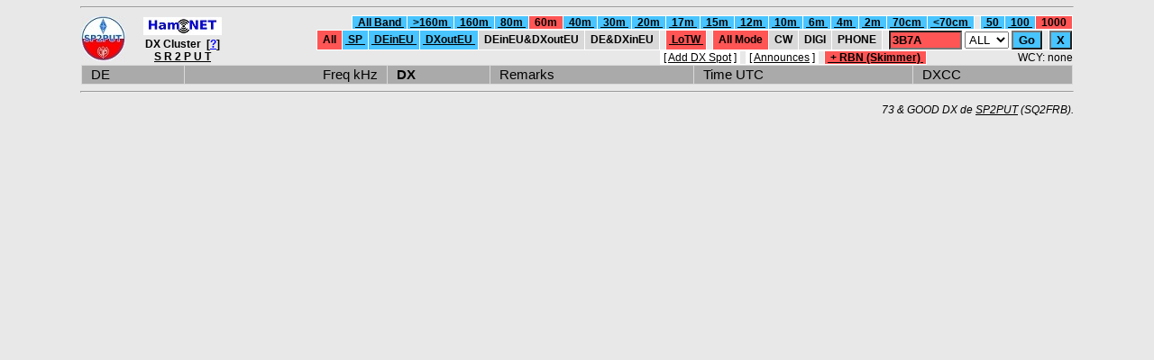

--- FILE ---
content_type: text/html; charset=UTF-8
request_url: http://klub.sp2put.pl/?rbn=1&filtr=0&band=3&lotw=1&mod=0&spots=1000&ddr=0&call=3B7A
body_size: 3086
content:
<!DOCTYPE html>
<html>
<head>
  <title>DXC SR2PUT / SP2PUT</title>
  <meta charset="utf-8">
  <link rel="icon" type="image/png" href="/favicon.ico" />
  <style>
    body{
      font-family: Tahoma, Helvetica, Arial, sans-serif;
      font-size: 11pt;
      margin: 0;
      background-color: #e8e8e8;
    }
    a:link {
      color: black;
    }
    a:visited {
      color: black;
    }
</style>
<script>
  var spotsTAB = [];
  spotsTAB[0] = "<TR bgcolor=\"#AAAAAA\"><td colspan=\"2\" align=\"left\">&nbsp;&nbsp;DE&nbsp;&nbsp;</td><td colspan=\"2\" align=\"right\">&nbsp;&nbsp;Freq kHz&nbsp;&nbsp;</td><th colspan=\"2\" align=\"left\">&nbsp;&nbsp;DX&nbsp;&nbsp;</th><td align=\"left\">&nbsp;&nbsp;Remarks&nbsp;&nbsp;</td><td align=\"left\">&nbsp;&nbsp;Time UTC&nbsp;&nbsp;</td><td align=\"left\">&nbsp;&nbsp;DXCC&nbsp;&nbsp;</td></TR>";
  var oldspTAB = [];
  var j = 0;
  var first = 0;

  var spotsSUM = "";
  var parzysty = 1;
  var id = "";

  function start(){

    poll();
    setInterval("poll()", 300000);  }

  function loadXMLDoc(url,cfunc) {
    if (window.XMLHttpRequest) {
      xmlhttp=new XMLHttpRequest();
    } else {
      xmlhttp=new ActiveXObject("Microsoft.XMLHTTP");
    }
    xmlhttp.onreadystatechange=cfunc;
    xmlhttp.open("GET",url,true);
    xmlhttp.send();
  }

  function poll() {
    for (let i = 0; i < j; i++)
      spotsTAB[i + 1] = oldspTAB[i];
    j = 0;
    loadXMLDoc("getdx.php?id=" + id + "&rbn=1&filtr=0&band=3&lotw=1&mod=0&spots=1000&ddr=0&call=3B7A", function() {
      if (xmlhttp.readyState==4) {
        if (xmlhttp.status==200) {
          var a = xmlhttp.responseText.split("\n");
          for (var idx in a) {
            var b = a[idx].split("|", 14);
            cmd = b[0];
            if (cmd == 's') {
              var tmax = spotsTAB.length;
              if (tmax >= 1000) tmax = 1000;
              for (let i = tmax; i > 1; i--)
                spotsTAB[i] = spotsTAB[i - 1];
              for (let i = j; i > 0; i--)
                oldspTAB[i] = oldspTAB[i - 1];
              var mod = '  ';
              if ( b[13] == 'C' ) mod = 'CW';
              if ( b[13] == 'D' ) mod = 'DG';
              if ( b[13] == 'P' ) mod = 'PH';
              if (parzysty == 0) {
                parzysty = 1;
                if ( b[12] == '') {
                  oldspTAB[0] = "<TR onMouseOver=\"this.style.background='#48C4FF'\" onMouseOut=\"this.style.background='#D9D9D9'\" bgcolor=\"#D9D9D9\" title=\"(" + b[9] + ") " + b[10] + "   --&gt;&gt;   " +  b[7] + "\"><td align\"left\">&nbsp;&nbsp;<small>" + b[8] + "</small></td><td align\"left\">&nbsp;<a href=\"https://www.qrz.com/db/" + b[2] + "\" target=\"_blank\" rel=\"external\">" + b[2] + "</a>&nbsp;&nbsp;</td><td align=\"right\">&nbsp;&nbsp;" + b[3] + " </td><td align=\"left\"><small>" + mod + "</small>&nbsp;&nbsp;</td><td align\"left\">&nbsp;&nbsp;<small>" + b[11] + "</small></td><td align=\"left\">&nbsp;<a href=\"https://www.qrz.com/db/" + b[4] + "\" target=\"_blank\" rel=\"external\">" + b[4] + "</a>&nbsp;&nbsp;</td><td align=\"left\">&nbsp;&nbsp;" + b[5] + "&nbsp;&nbsp;</td><td align=\"left\"><small>&nbsp;&nbsp;" + b[6] + "&nbsp;&nbsp;</small></td><td align=\"left\">&nbsp;&nbsp;<a href=\"https://www.google.pl/search?q=" + b[7] + "\" target=\"_blank\" rel=\"external\">" + b[7] + "</a>&nbsp;&nbsp;</td></TR>";
                  spotsTAB[1] = "<TR onMouseOver=\"this.style.background='#48C4FF'\" onMouseOut=\"this.style.background='#B3D9B3'\" bgcolor=\"#B3D9B3\" title=\"(" + b[9] + ") " + b[10] + "   --&gt;&gt;   " +  b[7] + "\"><td align\"left\">&nbsp;&nbsp;<small>" + b[8] + "</small></td><td align\"left\">&nbsp;<a href=\"https://www.qrz.com/db/" + b[2] + "\" target=\"_blank\" rel=\"external\">" + b[2] + "</a>&nbsp;&nbsp;</td><td align=\"right\">&nbsp;&nbsp;" + b[3] + " </td><td align=\"left\"><small>" + mod + "</small>&nbsp;&nbsp;</td><td align\"left\">&nbsp;&nbsp;<small>" + b[11] + "</small></td><td align=\"left\">&nbsp;<a href=\"https://www.qrz.com/db/" + b[4] + "\" target=\"_blank\" rel=\"external\">" + b[4] + "</a>&nbsp;&nbsp;</td><td align=\"left\">&nbsp;&nbsp;" + b[5] + "&nbsp;&nbsp;</td><td align=\"left\"><small>&nbsp;&nbsp;" + b[6] + "&nbsp;&nbsp;</small></td><td align=\"left\">&nbsp;&nbsp;<a href=\"https://www.google.pl/search?q=" + b[7] + "\" target=\"_blank\" rel=\"external\">"  + b[7] + "</a>&nbsp;&nbsp;</td></TR>";
                } else {
                  oldspTAB[0] = "<TR onMouseOver=\"this.style.background='#48C4FF'\" onMouseOut=\"this.style.background='#D9D9D9'\" bgcolor=\"#D9D9D9\" title=\"(" + b[9] + ") " + b[10] + "   --&gt;&gt;   (" + b[12] + ") " +  b[7] + "\"><td align\"left\">&nbsp;&nbsp;<small>" + b[8] + "</small></td><td align\"left\">&nbsp;<a href=\"https://www.qrz.com/db/" + b[2] + "\" target=\"_blank\" rel=\"external\">" + b[2] + "</a>&nbsp;&nbsp;</td><td align=\"right\">&nbsp;&nbsp;" + b[3] + "  </td><td align=\"left\"><small>" + mod + "</small>&nbsp;&nbsp;</td><td align\"left\">&nbsp;&nbsp;<small>" + b[11] + "</small></td><th align=\"left\">&nbsp;<a href=\"https://www.qrz.com/db/" + b[4] + "\" target=\"_blank\" rel=\"external\">" + b[4] + "</a>&nbsp;&nbsp;</th><td align=\"left\">&nbsp;&nbsp;" + b[5] + "&nbsp;&nbsp;</td><td align=\"left\"><small>&nbsp;&nbsp;" + b[6] + "&nbsp;&nbsp;</small></td><td align=\"left\">&nbsp;&nbsp;<b>" + b[12] + "</b> - <a href=\"https://www.google.pl/search?q=" + b[7] + "\" target=\"_blank\" rel=\"external\">"  + b[7] + "</a>&nbsp;&nbsp;</td></TR>";
                  spotsTAB[1] = "<TR onMouseOver=\"this.style.background='#48C4FF'\" onMouseOut=\"this.style.background='#B3D9B3'\" bgcolor=\"#B3D9B3\" title=\"(" + b[9] + ") " + b[10] + "   --&gt;&gt;   (" + b[12] + ") " +  b[7] + "\"><td align\"left\">&nbsp;&nbsp;<small>" + b[8] + "</small></td><td align\"left\">&nbsp;<a href=\"https://www.qrz.com/db/" + b[2] + "\" target=\"_blank\" rel=\"external\">" + b[2] + "</a>&nbsp;&nbsp;</td><td align=\"right\">&nbsp;&nbsp;" + b[3] + "  </td><td align=\"left\"><small>" + mod + "</small>&nbsp;&nbsp;</td><td align\"left\">&nbsp;&nbsp;<small>" + b[11] + "</small></td><th align=\"left\">&nbsp;<a href=\"https://www.qrz.com/db/" + b[4] + "\" target=\"_blank\" rel=\"external\">" + b[4] + "</a>&nbsp;&nbsp;</th><td align=\"left\">&nbsp;&nbsp;" + b[5] + "&nbsp;&nbsp;</td><td align=\"left\"><small>&nbsp;&nbsp;" + b[6] + "&nbsp;&nbsp;</small></td><td align=\"left\">&nbsp;&nbsp;<b>" + b[12] + "</b> - <a href=\"https://www.google.pl/search?q=" + b[7] + "\" target=\"_blank\" rel=\"external\">"  + b[7] + "</a>&nbsp;&nbsp;</td></TR>";
                }
              } else {
                parzysty = 0;
                if ( b[12] == '') {
                  oldspTAB[0] = "<TR onMouseOver=\"this.style.background='#48C4FF'\" onMouseOut=\"this.style.background='#FFFFFF'\" bgcolor=\"#FFFFFF\" title=\"(" + b[9] + ") " + b[10] + "   --&gt;&gt;   " +  b[7] + "\"><td align\"left\">&nbsp;&nbsp;<small>" + b[8] + "</small></td><td align\"left\">&nbsp;<a href=\"https://www.qrz.com/db/" + b[2] + "\" target=\"_blank\" rel=\"external\">" + b[2] + "</a>&nbsp;&nbsp;</td><td align=\"right\">&nbsp;&nbsp;" + b[3] + " </td><td align=\"left\"><small>" + mod + "</small>&nbsp;&nbsp;</td><td align\"left\">&nbsp;&nbsp;<small>" + b[11] + "</small></td><td align=\"left\">&nbsp;<a href=\"https://www.qrz.com/db/" + b[4] + "\" target=\"_blank\" rel=\"external\">" + b[4] + "</a>&nbsp;&nbsp;</td><td align=\"left\">&nbsp;&nbsp;" + b[5] + "&nbsp;&nbsp;</td><td align=\"left\"><small>&nbsp;&nbsp;" + b[6] + "&nbsp;&nbsp;</small></td><td align=\"left\">&nbsp;&nbsp;<a href=\"https://www.google.pl/search?q=" + b[7] + "\" target=\"_blank\" rel=\"external\">"  + b[7] + "</a>&nbsp;&nbsp;</td></TR>";
                  spotsTAB[1] = "<TR onMouseOver=\"this.style.background='#48C4FF'\" onMouseOut=\"this.style.background='#D9FFD9'\" bgcolor=\"#D9FFD9\" title=\"(" + b[9] + ") " + b[10] + "   --&gt;&gt;   " +  b[7] + "\"><td align\"left\">&nbsp;&nbsp;<small>" + b[8] + "</small></td><td align\"left\">&nbsp;<a href=\"https://www.qrz.com/db/" + b[2] + "\" target=\"_blank\" rel=\"external\">" + b[2] + "</a>&nbsp;&nbsp;</td><td align=\"right\">&nbsp;&nbsp;" + b[3] + " </td><td align=\"left\"><small>" + mod + "</small>&nbsp;&nbsp;</td><td align\"left\">&nbsp;&nbsp;<small>" + b[11] + "</small></td><td align=\"left\">&nbsp;<a href=\"https://www.qrz.com/db/" + b[4] + "\" target=\"_blank\" rel=\"external\">" + b[4] + "</a>&nbsp;&nbsp;</td><td align=\"left\">&nbsp;&nbsp;" + b[5] + "&nbsp;&nbsp;</td><td align=\"left\"><small>&nbsp;&nbsp;" + b[6] + "&nbsp;&nbsp;</small></td><td align=\"left\">&nbsp;&nbsp;<a href=\"https://www.google.pl/search?q=" + b[7] + "\" target=\"_blank\" rel=\"external\">"  + b[7] + "</a>&nbsp;&nbsp;</td></TR>";
                } else {
                  oldspTAB[0] = "<TR onMouseOver=\"this.style.background='#48C4FF'\" onMouseOut=\"this.style.background='#FFFFFF'\" bgcolor=\"#FFFFFF\" title=\"(" + b[9] + ") " + b[10] + "   --&gt;&gt;   (" + b[12] + ") " +  b[7] + "\"><td align\"left\">&nbsp;&nbsp;<small>" + b[8] + "</small></td><td align\"left\">&nbsp;<a href=\"https://www.qrz.com/db/" + b[2] + "\" target=\"_blank\" rel=\"external\">" + b[2] + "</a>&nbsp;&nbsp;</td><td align=\"right\">&nbsp;&nbsp;" + b[3] + " </td><td align=\"left\"><small>" + mod + "</small>&nbsp;&nbsp;</td><td align\"left\">&nbsp;&nbsp;<small>" + b[11] + "</small></td><th align=\"left\">&nbsp;<a href=\"https://www.qrz.com/db/" + b[4] + "\" target=\"_blank\" rel=\"external\">" + b[4] + "</a>&nbsp;&nbsp;</th><td align=\"left\">&nbsp;&nbsp;" + b[5] + "&nbsp;&nbsp;</td><td align=\"left\"><small>&nbsp;&nbsp;" + b[6] + "&nbsp;&nbsp;</small></td><td align=\"left\">&nbsp;&nbsp;<b>" + b[12] + "</b> - <a href=\"https://www.google.pl/search?q=" + b[7] + "\" target=\"_blank\" rel=\"external\">"  + b[7] + "</a>&nbsp;&nbsp;</td></TR>";
                  spotsTAB[1] = "<TR onMouseOver=\"this.style.background='#48C4FF'\" onMouseOut=\"this.style.background='#D9FFD9'\" bgcolor=\"#D9FFD9\" title=\"(" + b[9] + ") " + b[10] + "   --&gt;&gt;   (" + b[12] + ") " +  b[7] + "\"><td align\"left\">&nbsp;&nbsp;<small>" + b[8] + "</small></td><td align\"left\">&nbsp;<a href=\"https://www.qrz.com/db/" + b[2] + "\" target=\"_blank\" rel=\"external\">" + b[2] + "</a>&nbsp;&nbsp;</td><td align=\"right\">&nbsp;&nbsp;" + b[3] + " </td><td align=\"left\"><small>" + mod + "</small>&nbsp;&nbsp;</td><td align\"left\">&nbsp;&nbsp;<small>" + b[11] + "</small></td><th align=\"left\">&nbsp;<a href=\"https://www.qrz.com/db/" + b[4] + "\" target=\"_blank\" rel=\"external\">" + b[4] + "</a>&nbsp;&nbsp;</th><td align=\"left\">&nbsp;&nbsp;" + b[5] + "&nbsp;&nbsp;</td><td align=\"left\"><small>&nbsp;&nbsp;" + b[6] + "&nbsp;&nbsp;</small></td><td align=\"left\">&nbsp;&nbsp;<b>" + b[12] + "</b> - <a href=\"https://www.google.pl/search?q=" + b[7] + "\" target=\"_blank\" rel=\"external\">"  + b[7] + "</a>&nbsp;&nbsp;</td></TR>";
                }
              }
              if (first == 0)
                spotsTAB[1] = oldspTAB[0];
              else
                j++;
            }
            if (cmd == 'i')
              id = b[1];
            if (cmd == 'y')
              wcy.innerHTML = "<b>WCY</b>: <b>" + b[1] + "</b>" + " (at " + b[3] + "z de " + b[2] + ")";
          }
          spotsSUM = "";
          for (let i = 0; i < spotsTAB.length; i++)
            spotsSUM += spotsTAB[i];
          spots.innerHTML = spotsSUM;
          if (first == 0)
            first = 1;
        }
      }
    } );
  }

  function pokaz(obj) {
    x = document.getElementById(obj);
    if (x.style.display == "none")
      x.style.display = "block";
    else
      x.style.display = "none";
  }
  window.onload = start;
</script>
</head>
<body><center>
<hr width="1100">

<small><TABLE bgcolor="#e8e8e8" border="0" cellspacing="0" cellpadding="0" width="1100">
 <TR>
  <td align="left" rowspan="2" width="64"><a href="http://sp2put.pl" target="_blank" title="Radioclub SP2PUT - Home Page"><img src="/sp2put-logo_m_e8e8e8_50.jpg" width="49" height="50"></a></td>
  <th align="center" rowspan="2"><a href="http://sp.ampr.org" target="_blank" title="HamNET SP - http://sp.ampr.org"><img src="/avatar_hamnet_20.jpg" width="87" height="20"></a><br />DX Cluster&nbsp;&nbsp;[<a href="http://klub.sp2put.pl/info.php" target="_blank" title="Info / Help"><font color="#0000FF">?</font></a>]<br /><strong><a href="http://klub.sp2put.pl/?rbn=1&filtr=0&band=3&lotw=1&mod=0&spots=1000&ddr=0&call=3B7A" title="DX Cluster SR2PUT"><font color="#000000">S R 2 P U T</font></a></strong></th>
  <td colspan="2" align="right">
<TABLE bgcolor="#FFFFFF" border="0" cellspacing="1" cellpadding="0">
  <TR>
    <th bgcolor="#48C4FF" onMouseOver="this.style.background='#FF5555'" onMouseOut="this.style.background='#48C4FF'">&nbsp;<a href="/?rbn=1&filtr=0&band=0&lotw=1&mod=0&spots=1000&ddr=0&call=3B7A">&nbsp;All Band&nbsp;</a>&nbsp;</th>
    <th bgcolor="#48C4FF" onMouseOver="this.style.background='#FF5555'" onMouseOut="this.style.background='#48C4FF'">&nbsp;<a href="/?rbn=1&filtr=0&band=16&lotw=1&mod=0&spots=1000&ddr=0&call=3B7A">&nbsp;&gt;160m&nbsp;</a>&nbsp;</th>
    <th bgcolor="#48C4FF" onMouseOver="this.style.background='#FF5555'" onMouseOut="this.style.background='#48C4FF'">&nbsp;<a href="/?rbn=1&filtr=0&band=1&lotw=1&mod=0&spots=1000&ddr=0&call=3B7A">&nbsp;160m&nbsp;</a>&nbsp;</th>
    <th bgcolor="#48C4FF" onMouseOver="this.style.background='#FF5555'" onMouseOut="this.style.background='#48C4FF'">&nbsp;<a href="/?rbn=1&filtr=0&band=2&lotw=1&mod=0&spots=1000&ddr=0&call=3B7A">&nbsp;80m&nbsp;</a>&nbsp;</th>
    <th bgcolor="#FF5555">&nbsp;&nbsp;60m&nbsp;&nbsp;</th>
    <th bgcolor="#48C4FF" onMouseOver="this.style.background='#FF5555'" onMouseOut="this.style.background='#48C4FF'">&nbsp;<a href="/?rbn=1&filtr=0&band=4&lotw=1&mod=0&spots=1000&ddr=0&call=3B7A">&nbsp;40m&nbsp;</a>&nbsp;</th>
    <th bgcolor="#48C4FF" onMouseOver="this.style.background='#FF5555'" onMouseOut="this.style.background='#48C4FF'">&nbsp;<a href="/?rbn=1&filtr=0&band=5&lotw=1&mod=0&spots=1000&ddr=0&call=3B7A">&nbsp;30m&nbsp;</a>&nbsp;</th>
    <th bgcolor="#48C4FF" onMouseOver="this.style.background='#FF5555'" onMouseOut="this.style.background='#48C4FF'">&nbsp;<a href="/?rbn=1&filtr=0&band=6&lotw=1&mod=0&spots=1000&ddr=0&call=3B7A">&nbsp;20m&nbsp;</a>&nbsp;</th>
    <th bgcolor="#48C4FF" onMouseOver="this.style.background='#FF5555'" onMouseOut="this.style.background='#48C4FF'">&nbsp;<a href="/?rbn=1&filtr=0&band=7&lotw=1&mod=0&spots=1000&ddr=0&call=3B7A">&nbsp;17m&nbsp;</a>&nbsp;</th>
    <th bgcolor="#48C4FF" onMouseOver="this.style.background='#FF5555'" onMouseOut="this.style.background='#48C4FF'">&nbsp;<a href="/?rbn=1&filtr=0&band=8&lotw=1&mod=0&spots=1000&ddr=0&call=3B7A">&nbsp;15m&nbsp;</a>&nbsp;</th>
    <th bgcolor="#48C4FF" onMouseOver="this.style.background='#FF5555'" onMouseOut="this.style.background='#48C4FF'">&nbsp;<a href="/?rbn=1&filtr=0&band=9&lotw=1&mod=0&spots=1000&ddr=0&call=3B7A">&nbsp;12m&nbsp;</a>&nbsp;</th>
    <th bgcolor="#48C4FF" onMouseOver="this.style.background='#FF5555'" onMouseOut="this.style.background='#48C4FF'">&nbsp;<a href="/?rbn=1&filtr=0&band=10&lotw=1&mod=0&spots=1000&ddr=0&call=3B7A">&nbsp;10m&nbsp;</a>&nbsp;</th>
    <th bgcolor="#48C4FF" onMouseOver="this.style.background='#FF5555'" onMouseOut="this.style.background='#48C4FF'">&nbsp;<a href="/?rbn=1&filtr=0&band=11&lotw=1&mod=0&spots=1000&ddr=0&call=3B7A">&nbsp;6m&nbsp;</a>&nbsp;</th>
    <th bgcolor="#48C4FF" onMouseOver="this.style.background='#FF5555'" onMouseOut="this.style.background='#48C4FF'">&nbsp;<a href="/?rbn=1&filtr=0&band=12&lotw=1&mod=0&spots=1000&ddr=0&call=3B7A">&nbsp;4m&nbsp;</a>&nbsp;</th>
    <th bgcolor="#48C4FF" onMouseOver="this.style.background='#FF5555'" onMouseOut="this.style.background='#48C4FF'">&nbsp;<a href="/?rbn=1&filtr=0&band=13&lotw=1&mod=0&spots=1000&ddr=0&call=3B7A">&nbsp;2m&nbsp;</a>&nbsp;</th>
    <th bgcolor="#48C4FF" onMouseOver="this.style.background='#FF5555'" onMouseOut="this.style.background='#48C4FF'">&nbsp;<a href="/?rbn=1&filtr=0&band=14&lotw=1&mod=0&spots=1000&ddr=0&call=3B7A">&nbsp;70cm&nbsp;</a>&nbsp;</th>
    <th bgcolor="#48C4FF" onMouseOver="this.style.background='#FF5555'" onMouseOut="this.style.background='#48C4FF'">&nbsp;<a href="/?rbn=1&filtr=0&band=15&lotw=1&mod=0&spots=1000&ddr=0&call=3B7A">&nbsp;&lt;70cm&nbsp;</a>&nbsp;</th>
    <th bgcolor="#e8e8e8">&nbsp;&nbsp;</th>
    <th bgcolor="#48C4FF" onMouseOver="this.style.background='#FF5555'" onMouseOut="this.style.background='#48C4FF'">&nbsp;<a href="/?rbn=1&filtr=0&band=3&lotw=1&mod=0&spots=50&ddr=0&call=3B7A">&nbsp;50&nbsp;</a>&nbsp;</th>
    <th bgcolor="#48C4FF" onMouseOver="this.style.background='#FF5555'" onMouseOut="this.style.background='#48C4FF'">&nbsp;<a href="/?rbn=1&filtr=0&band=3&lotw=1&mod=0&spots=100&ddr=0&call=3B7A">&nbsp;100&nbsp;</a>&nbsp;</th>
    <th bgcolor="#FF5555">&nbsp;&nbsp;1000&nbsp;&nbsp;</th>
  </TR>
</TABLE>
<TABLE bgcolor="#FFFFFF" border="0" cellspacing="1" cellpadding="0">
  <TR>
    <th bgcolor="#FF5555">&nbsp;&nbsp;All&nbsp;&nbsp;</th>
    <th bgcolor="#48C4FF" onMouseOver="this.style.background='#FF5555'" onMouseOut="this.style.background='#48C4FF'">&nbsp;<a href="/?rbn=1&filtr=1&band=3&lotw=1&mod=0&spots=1000&ddr=0&call=3B7A">&nbsp;SP&nbsp;</a>&nbsp;</th>
    <th bgcolor="#48C4FF" onMouseOver="this.style.background='#FF5555'" onMouseOut="this.style.background='#48C4FF'">&nbsp;<a href="/?rbn=1&filtr=2&band=3&lotw=1&mod=0&spots=1000&ddr=0&call=3B7A">&nbsp;DEinEU&nbsp;</a>&nbsp;</th>
    <th bgcolor="#48C4FF" onMouseOver="this.style.background='#FF5555'" onMouseOut="this.style.background='#48C4FF'">&nbsp;<a href="/?rbn=1&filtr=3&band=3&lotw=1&mod=0&spots=1000&ddr=0&call=3B7A">&nbsp;DXoutEU&nbsp;</a>&nbsp;</th>
    <th bgcolor="#D9D9D9">&nbsp;&nbsp;DEinEU&amp;DXoutEU&nbsp;&nbsp;</th>
    <th bgcolor="#D9D9D9">&nbsp;&nbsp;DE&amp;DXinEU&nbsp;&nbsp;</th>
    <th bgcolor="#e8e8e8">&nbsp;&nbsp;</th>
    <th bgcolor="#FF5555" onMouseOver="this.style.background='#48C4FF'" onMouseOut="this.style.background='#FF5555'">&nbsp;<a href="/?rbn=1&filtr=0&band=3&lotw=0&mod=0&spots=1000&ddr=0&call=3B7A">&nbsp;LoTW&nbsp;</a>&nbsp;</th>
    <th bgcolor="#e8e8e8">&nbsp;&nbsp;</th>
    <th bgcolor="#FF5555">&nbsp;&nbsp;All Mode&nbsp;&nbsp;</th>
    <th bgcolor="#D9D9D9">&nbsp;&nbsp;CW&nbsp;&nbsp;</th>
    <th bgcolor="#D9D9D9">&nbsp;&nbsp;DIGI&nbsp;&nbsp;</th>
    <th bgcolor="#D9D9D9">&nbsp;&nbsp;PHONE&nbsp;&nbsp;</th>
    <th bgcolor="#e8e8e8">&nbsp;&nbsp;</th>
    <th>
      <form name="scall">
        <input style="background-color: #FF5555; font-weight: bold" type="text" size="8" maxlength="10" name="call" value="3B7A" placeholder="callsing" required>
        <select name="ddr">
          <option value="0" selected>ALL</option>
          <option value="1">DE</option>
          <option value="2">DX</option>
          <option value="3">Rmk</option>
        </select>
        <input type="hidden" name="spots" value="1000">
        <input style="background-color: #48C4FF; font-weight: bold" type="submit" value="Go">
      </form>
    </th>
    <th bgcolor="#e8e8e8">&nbsp;&nbsp;</th>
    <th>
      <form name="scall">
        <input <input style="background-color: #48C4FF; font-weight: bold" type="submit" value="X">
        <input type="hidden" name="spots" value="50">
      </form>
    </th>
  </TR>
</TABLE>
</td></TR>
<TR>
 <td align="right" id="send">
<TABLE bgcolor="#FFFFFF" border="0" cellspacing="1" cellpadding="0"><TR>
 <td>&nbsp;[&nbsp;<a href="/" onClick="pokaz('snt'); return false;" title="DX Cluster SR2PUT - Add new Spot">Add DX Spot</a>&nbsp;]&nbsp;</td>
 <th bgcolor="#e8e8e8">&nbsp;&nbsp;</th>
 <td>&nbsp;[&nbsp;<a href="/announces.php?rbn=1&filtr=0&band=3&lotw=1&mod=0&spots=1000&ddr=0&call=3B7A" title="DX Cluster SR2PUT - Announces"><font color="#000000">Announces</font></a>&nbsp;]&nbsp;</td>
 <th bgcolor="#e8e8e8">&nbsp;&nbsp;</th>
 <th bgcolor="#FF5555" onMouseOver="this.style.background='#48C4FF'" onMouseOut="this.style.background='#FF5555'">&nbsp;<a href="/?rbn=0&filtr=0&band=3&lotw=1&mod=0&spots=1000&ddr=0&call=3B7A">&nbsp;+ RBN (Skimmer)&nbsp;</a>&nbsp;</th>
</TR></TABLE>
 </td>
 <td align="right" id="wcy">WCY: none</td>
</TR></TABLE></small>
<small><TABLE bgcolor="#739973" border="0" cellspacing="0" cellpadding="0">
<TR id="snt" style="display:none"><th>
  <form name="adddx" method="post">
    &nbsp;&nbsp;New spot:&nbsp;&nbsp;&nbsp;&nbsp;de&nbsp;&nbsp;<input style="font-weight: bold" type="text" size="8" maxlength="8" name="ade" placeholder="call" required>
    &nbsp;&nbsp;+&nbsp;&nbsp;frequency&nbsp;&nbsp;<input style="font-weight: bold" type="text" size="10" maxlength="10" name="aqrg" placeholder="0000.0" required> [kHz]
    &nbsp;&nbsp;+&nbsp;&nbsp;dx&nbsp;&nbsp;<input style="font-weight: bold" type="text" size="13" maxlength="13" name="adx" placeholder="call" required>
    &nbsp;&nbsp;+&nbsp;&nbsp;remarks&nbsp;&nbsp;<input style="font-weight: bold" type="text" size="30" maxlength="30" name="armk" placeholder="...">
    &nbsp;&nbsp;=&nbsp;&nbsp;&nbsp;<input style="background-color: #48C4FF; font-weight: bold" type="submit" value="Sent DX">&nbsp;
    <input type="hidden" name="adddx" value="adddx">
    <input type="hidden" name="spots" value="1000">
    <input type="hidden" name="rbn" value="1">
    <input type="hidden" name="filtr" value="0">
    <input type="hidden" name="band" value="3">
    <input type="hidden" name="mod" value="0">
    <input type="hidden" name="lotw" value="1">
    <input type="hidden" name="ddr" value="0">
    <input type="hidden" name="call" value="3B7A">
  </form>
</th></TR>
</TABLE></small>

<TABLE id="spots" bgcolor="#D9D9D9" border="0" cellspacing="1" cellpadding="2" width="1100">
</TABLE>

<small><TABLE border="0" cellspacing="1" cellpadding="0" width="1100"><TR><td>
  <hr width="1100">
  <p align="right"><i>73 &amp; GOOD DX de <a href="http://sp2put.pl" target="_blank" title="Radioclub SP2PUT - Home Page">SP2PUT</a> (SQ2FRB).</i></p>
</td></TR></TABLE></small>

</center></body>
</html>
